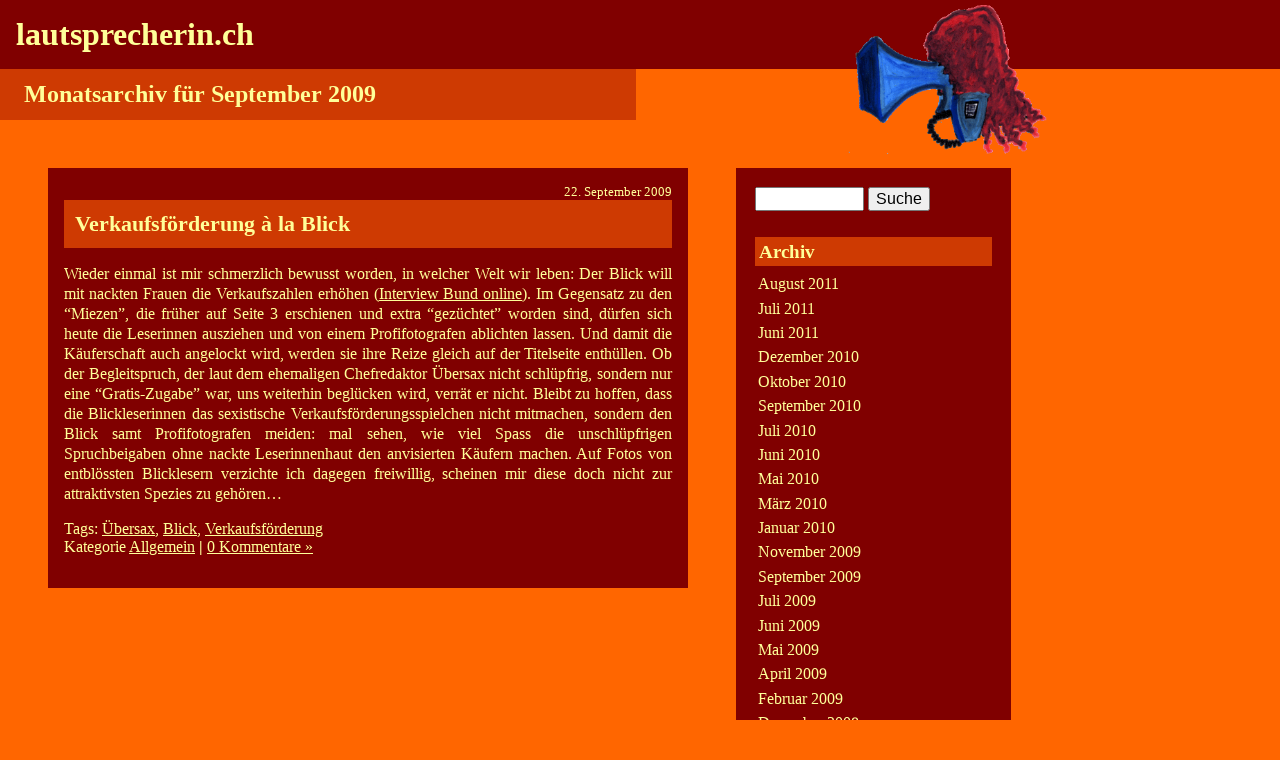

--- FILE ---
content_type: text/html
request_url: http://www.lautsprecherin.ch/2009/09/
body_size: 4610
content:
<!DOCTYPE html PUBLIC "-//W3C//DTD XHTML 1.0 Transitional//EN" "http://www.w3.org/TR/xhtml1/DTD/xhtml1-strict.dtd">
<html xmlns="http://www.w3.org/1999/xhtml" dir="ltr" lang="de-DE">

<head profile="http://gmpg.org/xfn/11">
<meta http-equiv="Content-Type" content="text/html; charset=UTF-8" />

<title>2009  September | lautsprecherin.ch</title>

<meta name="generator" content="WordPress 2.6" /> <!-- leave this for stats -->

<link rel="stylesheet" href="http://www.lautsprecherin.ch/wp-content/themes/lautsprecherin/style.css" type="text/css" media="screen" />
<link rel="alternate" type="application/rss+xml" title="lautsprecherin.ch RSS Feed" href="http://www.lautsprecherin.ch/feed/" />
<link rel="pingback" href="http://www.lautsprecherin.ch/xmlrpc.php" />

<link rel="shortcut icon" href="/favicon.ico" type="image/vnd.microsoft.icon" />

<script type="text/javascript"><!--//--><![CDATA[//><!--

sfHover = function() {
	var sfEls = document.getElementById("sidebar").getElementsByTagName("LI");
	for (var i=0; i<sfEls.length; i++) {
		sfEls[i].onmouseover=function() {
			this.className+=" sfhover";
		}
		sfEls[i].onmouseout=function() {
			this.className=this.className.replace(new RegExp(" sfhover\\b"), "");
		}
	}
}
if (window.attachEvent) window.attachEvent("onload", sfHover);

//--><!]]></script>

<link rel="EditURI" type="application/rsd+xml" title="RSD" href="http://www.lautsprecherin.ch/xmlrpc.php?rsd" />
<link rel="wlwmanifest" type="application/wlwmanifest+xml" href="http://www.lautsprecherin.ch/wp-includes/wlwmanifest.xml" /> 
<meta name="generator" content="WordPress 2.6" />


<!-- all in one seo pack 1.4.6.13 [295,352] -->
<meta name="robots" content="noindex,follow" />
<!-- /all in one seo pack -->
</head>
<body>
<div id="page">


<div id="header">
	<h1><a href="http://www.lautsprecherin.ch/">lautsprecherin.ch</a></h1>
	<div class="description"></div>
</div>
<div id="logo">
  <img src="http://www.lautsprecherin.ch/wp-content/themes/lautsprecherin/images/logo.gif" alt="lautsprecherin.ch" />
</div>
<hr />


		<div class="pagetitle">
		<h2>Monatsarchiv f&uuml;r September 2009</h2>

		</div>


	<div id="content">

			<div class="navigation">
			<div class="alignleft"></div>
			<div class="alignright"></div>
		</div>

					<div class="post" id="post-88">
				<div class="date"><small>22. September 2009 <!-- von Regula --></small></div>
				<h3><a href="http://www.lautsprecherin.ch/2009/09/22/verkaufsforderung-a-la-blick/" rel="bookmark" title="Permanent Link to Verkaufsförderung à la Blick">Verkaufsförderung à la Blick</a></h3>
				
				<div class="entry">
					<p>Wieder einmal ist mir schmerzlich bewusst worden, in welcher Welt wir leben: Der Blick will mit nackten Frauen die Verkaufszahlen erhöhen (<a href="http://www.derbund.ch/kultur/diverses/Wir-hatten-Beziehungen-zu-Leuten-die-diese-Miezen-zuechteten/story/19528876" title="Bund online" target="_blank" onclick="javascript:pageTracker._trackPageview ('/outbound/www.derbund.ch');">Interview Bund online</a>). Im Gegensatz zu den &#8220;Miezen&#8221;, die früher auf Seite 3 erschienen und extra &#8220;gezüchtet&#8221; worden sind, dürfen sich heute die Leserinnen ausziehen und von einem Profifotografen ablichten lassen. Und damit die Käuferschaft auch angelockt wird, werden sie ihre Reize gleich auf der Titelseite enthüllen. Ob der Begleitspruch, der laut dem ehemaligen Chefredaktor Übersax nicht schlüpfrig, sondern nur eine &#8220;Gratis-Zugabe&#8221; war, uns weiterhin beglücken wird, verrät er nicht. Bleibt zu hoffen, dass die Blickleserinnen das sexistische Verkaufsförderungsspielchen nicht mitmachen, sondern den Blick samt Profifotografen meiden: mal sehen, wie viel Spass die unschlüpfrigen Spruchbeigaben ohne nackte Leserinnenhaut den anvisierten Käufern machen. Auf Fotos von entblössten Blicklesern verzichte ich dagegen freiwillig, scheinen mir diese doch nicht zur attraktivsten Spezies zu gehören&#8230;</p>
				</div>
		
				<p class="postmetadata">Tags: <a href="http://www.lautsprecherin.ch/tag/ubersax/" rel="tag">Übersax</a>, <a href="http://www.lautsprecherin.ch/tag/blick/" rel="tag">Blick</a>, <a href="http://www.lautsprecherin.ch/tag/verkaufsforderung/" rel="tag">Verkaufsförderung</a><br /> Kategorie <a href="http://www.lautsprecherin.ch/category/allgemein/" title="Alle Artikel in Allgemein ansehen" rel="category tag">Allgemein</a> <strong>|</strong> <a href="http://www.lautsprecherin.ch/2009/09/22/verkaufsforderung-a-la-blick/#respond" title="Kommentiere Verkaufsförderung à la Blick">0 Kommentare &#187;</a>  </p>
			</div>

		<div class="navigation">
			<div class="alignleft"></div>
			<div class="alignright"></div>
		</div>
	
			
	</div>

	<div id="sidebar">
		<ul>
		 
			<li>
				<form method="get" id="searchform" action="http://www.lautsprecherin.ch/">
<div><input type="text" value="" size="10" name="s" id="s" />
<input type="submit" id="searchsubmit" value="Suche" />
</div>
</form>

			</li>

			<!-- Author information is disabled per default. Uncomment and fill in your details if you want to use it.
			<li><h3>Autor</h3>
			<p>A little something about you, the author. Nothing lengthy, just an overview.</p>
			</li>
			-->

			
			<li><h3>Archiv</h3>
				<ul>
					<li><a href='http://www.lautsprecherin.ch/2011/08/' title='August 2011'>August 2011</a></li>
	<li><a href='http://www.lautsprecherin.ch/2011/07/' title='Juli 2011'>Juli 2011</a></li>
	<li><a href='http://www.lautsprecherin.ch/2011/06/' title='Juni 2011'>Juni 2011</a></li>
	<li><a href='http://www.lautsprecherin.ch/2010/12/' title='Dezember 2010'>Dezember 2010</a></li>
	<li><a href='http://www.lautsprecherin.ch/2010/10/' title='Oktober 2010'>Oktober 2010</a></li>
	<li><a href='http://www.lautsprecherin.ch/2010/09/' title='September 2010'>September 2010</a></li>
	<li><a href='http://www.lautsprecherin.ch/2010/07/' title='Juli 2010'>Juli 2010</a></li>
	<li><a href='http://www.lautsprecherin.ch/2010/06/' title='Juni 2010'>Juni 2010</a></li>
	<li><a href='http://www.lautsprecherin.ch/2010/05/' title='Mai 2010'>Mai 2010</a></li>
	<li><a href='http://www.lautsprecherin.ch/2010/03/' title='M&auml;rz 2010'>M&auml;rz 2010</a></li>
	<li><a href='http://www.lautsprecherin.ch/2010/01/' title='Januar 2010'>Januar 2010</a></li>
	<li><a href='http://www.lautsprecherin.ch/2009/11/' title='November 2009'>November 2009</a></li>
	<li><a href='http://www.lautsprecherin.ch/2009/09/' title='September 2009'>September 2009</a></li>
	<li><a href='http://www.lautsprecherin.ch/2009/07/' title='Juli 2009'>Juli 2009</a></li>
	<li><a href='http://www.lautsprecherin.ch/2009/06/' title='Juni 2009'>Juni 2009</a></li>
	<li><a href='http://www.lautsprecherin.ch/2009/05/' title='Mai 2009'>Mai 2009</a></li>
	<li><a href='http://www.lautsprecherin.ch/2009/04/' title='April 2009'>April 2009</a></li>
	<li><a href='http://www.lautsprecherin.ch/2009/02/' title='Februar 2009'>Februar 2009</a></li>
	<li><a href='http://www.lautsprecherin.ch/2008/12/' title='Dezember 2008'>Dezember 2008</a></li>
	<li><a href='http://www.lautsprecherin.ch/2008/11/' title='November 2008'>November 2008</a></li>
	<li><a href='http://www.lautsprecherin.ch/2008/10/' title='Oktober 2008'>Oktober 2008</a></li>
	<li><a href='http://www.lautsprecherin.ch/2008/09/' title='September 2008'>September 2008</a></li>
	<li><a href='http://www.lautsprecherin.ch/2008/06/' title='Juni 2008'>Juni 2008</a></li>
	<li><a href='http://www.lautsprecherin.ch/2008/02/' title='Februar 2008'>Februar 2008</a></li>
	<li><a href='http://www.lautsprecherin.ch/2007/12/' title='Dezember 2007'>Dezember 2007</a></li>
				</ul>
			</li>
			
			<li class="categories"><h3>Kategorien</h3><ul>	<li class="cat-item cat-item-3"><a href="http://www.lautsprecherin.ch/category/allgemein/" title="Alle unter Allgemein abgelegten Artikel ansehen">Allgemein</a> (20)
</li>
	<li class="cat-item cat-item-117"><a href="http://www.lautsprecherin.ch/category/der-alltagliche-wahnsinn/" title="Alle unter Der alltägliche Wahnsinn abgelegten Artikel ansehen">Der alltägliche Wahnsinn</a> (3)
</li>
	<li class="cat-item cat-item-92"><a href="http://www.lautsprecherin.ch/category/gender/" title="Alle unter Gender abgelegten Artikel ansehen">Gender</a> (21)
</li>
	<li class="cat-item cat-item-192"><a href="http://www.lautsprecherin.ch/category/genf-nizza-2011/" title="Alle unter Genf-Nizza 2011 abgelegten Artikel ansehen">Genf-Nizza 2011</a> (3)
</li>
	<li class="cat-item cat-item-20"><a href="http://www.lautsprecherin.ch/category/kanada-08/" title="Alle unter Kanada 08 abgelegten Artikel ansehen">Kanada 08</a> (6)
</li>
</ul></li>
			<li id="linkcat-2" class="linkcat"><h3>Blogroll</h3>
	<ul class='xoxo blogroll'>
<li><a href="http://blog.autofreieorte.ch/" title="Für gestank- und lärmfreie Ferien">Autofreie Ferienorte</a></li>
<li><a href="http://blog.autolos.com/" title="Blog von und für Leute ohne eigenes Auto">Autolos</a></li>
<li><a href="http://www.fembio.org/biographie.php/frau/blog" title="Spitzzüngig, brillant, grandios">Blog Luise Pusch</a></li>
<li><a href="http://bobbycalifornia.blogspot.com/" title="Blog- und Medienkritik">Bobby California</a></li>
<li><a href="http://desdecuba.com/generaciony/" title="Der mutige, hochaktuelle Blog einer jungen Frau, direkt aus Kuba - auch mit deutscher Übersetzung">Generación Y</a></li>
<li><a href="http://maedchenmannschaft.net/" title="Der Blog für Feministinnen, Feministen und alle, die es werden wollen - man/frau beachte das Logo! ;-&gt;">Mädchenmannschaft</a></li>
<li><a href="http://siekamundblieb.blogspot.com/" title="Feministisches Kollektiv aus Bern">Sie kam und blieb</a></li>
<li><a href="http://blog.zwischengeschlecht.info/" title="Gleichberechtigung auch für Menschen, die sich nicht eindeutig einem Geschlecht zuordnen können und wollen">Zwischengeschlecht</a></li>

	</ul>
</li>
<li id="linkcat-8" class="linkcat"><h3>Links</h3>
	<ul class='xoxo blogroll'>
<li><a href="http://www.bernart.ch" title="Kunst in Bern">Bernart</a></li>
<li><a href="http://www.meier-seethaler.ch/startseite.asp" title="Eine sehr spannende und intelligente Frau. ">Carola Meier-Seethaler</a></li>
<li><a href="http://www.clubderautofreien.ch" title="Für die Förderung des autofreien Lebens">Club der Autofreien Schweiz</a></li>
<li><a href="http://www.fairemode.ch" title="Für alle, die keine Billigst- und KinderarbeiterInnen auf dem Gewissen haben wollen und trotzdem etwas anziehen möchten">Faire Mode</a></li>
<li><a href="http://www.flamencovivo.ch" title="Juergas in Bern">flamencovivo</a></li>
<li><a href="http://www.loscaracoles.ch/" title="Die Flamenco-Peña in Bern">Los Caracoles</a></li>
<li><a href="http://www.mialeu.ch/" title="Sehr schöne Kleider und originelle Schuhe">Mia Leu Schneiderei &#38; Schuhatelier</a></li>
<li><a href="http://www.rettet-den-Bund.ch" title="Damit der Bund als eigenständige Tageszeitung weiter besteht.">Rettet den Bund</a></li>
<li><a href="http://www.soliterre.ch/" title="Regionale Vertragslandwitschaft Bern - e gueti Sach! ">Soliterre - zäme lokal fair</a></li>
<li><a href="http://www.wohnen-im-oberfeld.ch/" title="Autofreies Wohnen">Wohnen im Oberfeld</a></li>

	</ul>
</li>
			
			
			<li><h3>Meta</h3>
				<ul>
								<li><a href="http://www.lautsprecherin.ch/wp-login.php">Anmelden</a></li>
				<li><a href="http://www.lautsprecherin.ch/feed/">Beitr&auml;ge (RSS)</a></li>
				<li><a href="http://www.lautsprecherin.ch/comments/feed/">Kommentare (RSS)</a></li>
								</ul>
			</li>
		 
		</ul>
	</div>




<hr />
<div id="footer">
<!-- If you'd like to support WordPress, having the "powered by" link somewhere on your blog is the best way, it's our only promotion or advertising. -->
	<p>
		lautsprecherin.ch is proudly powered by 
		<a href="http://wordpress.org/">WordPress</a> &#124; <a href="http://wordpress-deutschland.org">WPD</a>
		<!-- 17 queries. 0.022 seconds. --> <br/>
		This page is <a href="http://validator.w3.org/check/referer" title="This page validates as XHTML 1.0 Transitional">valid <abbr title="eXtensible HyperText Markup Language">XHTML</abbr></a>
	</p>
</div>
</div>

		<!-- Google Analytics Tracking by Google Analyticator: http://cavemonkey50.com/code/google-analyticator/ -->
	<script type="text/javascript">
		var gaJsHost = (("https:" == document.location.protocol) ? "https://ssl." : "http://www.");
		document.write(unescape("%3Cscript src='" + gaJsHost + "google-analytics.com/ga.js' type='text/javascript'%3E%3C/script%3E"));
	</script>

	<script type="text/javascript">
		var pageTracker = _gat._getTracker("UA-3639489-2");
		pageTracker._initData();
		pageTracker._trackPageview();
	</script>
<script src="http://stats.wordpress.com/e-201709.js" type="text/javascript"></script>
<script type="text/javascript">
st_go({blog:'2398887',v:'ext',post:'0'});
var load_cmc = function(){linktracker_init(2398887,0,2);};
if ( typeof addLoadEvent != 'undefined' ) addLoadEvent(load_cmc);
else load_cmc();
</script>
</body>
</html>




--- FILE ---
content_type: text/css
request_url: http://www.lautsprecherin.ch/wp-content/themes/lautsprecherin/style.css
body_size: 1028
content:
/*  
Theme Name: lautsprecherin.ch
Theme URI:
Description: Thema von www.lautsprecherin.ch basierend auf der deutschen Version von Kubrick
Version: 0.1
Author: Nathan Gass
Author URI:

	Kubrick v1.5
	 http://binarybonsai.com/kubrick/

	This theme was designed and built by Michael Heilemann,
	whose blog you will find at http://binarybonsai.com/

	The CSS, XHTML and design is released under GPL:
	http://www.opensource.org/licenses/gpl-license.php

*/

/* colors */
body, div.pagetitle      { background-color:#FF6600 }
a, body                  { color:#FFFF99; }
#header, .post, #sidebar { background-color:#800000; }
h2,h3,h4                 { background-color:#CE3A02; }
#sidebar li li:hover, #sidebar li li:focus, #sidebar li li:active, /*working browsers*/
#sidebar li li.sfhover,                                            /*ie with js fix*/
#sidebar a:hover, #sidebar a:focus, #sidebar a:active              /*at least set links in ie without js*/
{
  background-color:#FF6600;
}

/* basic layout */
#logo {
   position:absolute;
   top:0;
   left:53em;
}

#logo img {
   width:13em;
}

#content {
  float:left;
  width:40em;
  margin-top:3em;
  margin-left:3em;
  display:inline; /*fix ie bug*/
}

#sidebar {
  float:left;
  padding:1em;
  margin-top:3em;
  margin-left:3em;
  display:inline; /*fix ie bug*/
}


#footer {
  padding-top:0.5em;
  margin-top:3em;
  margin-left:3em;
  clear:both;
}

h2 {
  width:25em;
}

body {
  margin:0;
}

/*fonts*/
body { font-size:100.01%; font-family:serif; }
input { font-size:100.01% }
#sidebar a, #header a, h3 a { text-decoration:none; }
h3 { font-size:140% }
#sidebar ul h3 { font-size:120% }

/*headers*/
h1, h2, h3, h4 { margin:0; padding:0.5em; }
h2 { padding-left:1em }

/* post */
.date { text-align:right; }

.post {
  padding:1em;
  margin-bottom:3em;
}

.entry {
  margin-top:1em;
  margin-bottom:1em;
}

.entry p {
  text-align:justify;
  line-height:130%;
}

#commentform textarea { width:100% }
#commentform input { width:40% }

/*sidebar*/
#sidebar ul {
  list-style-type:none;
  margin:0;
  padding:0;
}

#sidebar ul h3 {
  padding:0.2em;
  margin-top:1em;
  margin-bottom:0.3em;
}

#sidebar li {
  padding:0.2em;
}

* html #sidebar li {
  padding-top:0;
}

/*rest*/
.alignright {
	float: right;
	}

.alignleft {
	float: left
	}

.tags, .postmetadata {
	clear: both;
	}

/*removed elements*/
.description, hr {
  display:none;
}

